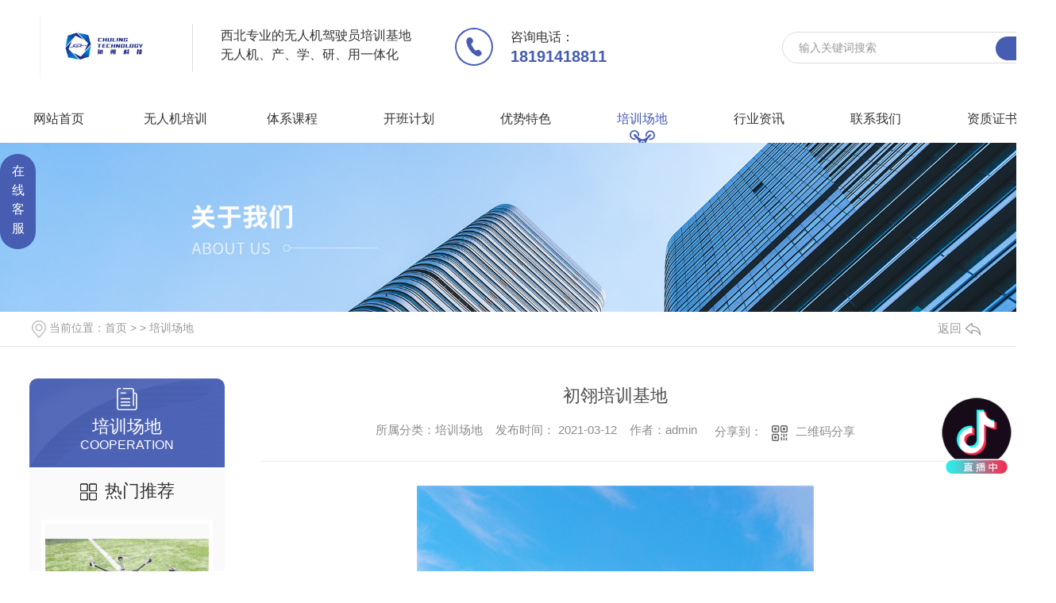

--- FILE ---
content_type: text/html; charset=utf-8
request_url: http://www.sxclsky.com/customs/1234098.html
body_size: 6329
content:
<!DOCTYPE html PUBLIC "-//W3C//DTD XHTML 1.0 Transitional//EN" "http://www.w3.org/TR/xhtml1/DTD/xhtml1-transitional.dtd">
<html xmlns="http://www.w3.org/1999/xhtml">
<head>
<meta http-equiv="Content-Type" content="text/html; charset=utf-8" />
<meta name="Copyright" content="All Rights Reserved btoe.cn" />
<meta http-equiv="X-UA-Compatible" content="IE=edge,chrome=1" />
<title>初翎培训基地-陕西初翎智能科技有限责任公司</title>
<meta name="keywords" content="培训场地" />
<meta name="description" content="" />
<meta name="viewport" content="width=device-width, initial-scale=1">
<link href="/templates/pc_wjdh/css/css.css" rel="stylesheet" type="text/css" />
<link rel="stylesheet" type="text/css" media="screen" href="/templates/pc_wjdh/css/bootstrap.min.css" />
<link rel="stylesheet" type="text/css" media="screen" href="/templates/pc_wjdh/css/swiper-3.4.2.min.css" />
<link rel="stylesheet" type="text/css" media="screen" href="/templates/pc_wjdh/css/common.css" />
<script src="http://img.dlwjdh.com/upload/saohei/index.js"></script>
<meta name="baidu-site-verification" content="code-ORfjcLcfC3" />
<meta name="baidu-site-verification" content="code-nHsdYTnRyF" />
<meta name="baidu-site-verification" content="code-DqyGktNW66" />
<meta name="baidu-site-verification" content="code-1F5j6D4lHT" />
</head>
<body>
<!-- top -->  

<div class="top_bg">
    <div class="top_con">
        <div class="logo"><h1><a href="/"><img src="http://img.dlwjdh.com/upload/11913/230523/ff639621b1c755800a81196d14e67c9d@502X235.jpg" alt="陕西初翎智能科技有限责任公司" /></a></h1></div>
        <div class="trait">
            <p>西北专业的无人机驾驶员培训基地 <br/>
            无人机、产、学、研、用一体化</p>
        </div>
        <div class="tel">
            咨询电话：
            <p>18191418811</p>
        </div>
        <div class="search">	
            <div class="search_f"><input type="text" class="search2"  onBlur="if (value ==''){value='输入关键词搜索'}" onClick="if(this.value=='输入关键词搜索')this.value=''"  value="输入关键词搜索" id="keywords"
                    name="keywords"/></div>
            <div class="search_s"><input type="image" id="sousuobt" src="/templates/pc_wjdh/images/sou.png" onClick="wjdh.methods.search('#keywords');"/></div>
        </div>	

    </div>
    <div class="clear"></div>  
</div>


<!-- 导航 -->
<div class="nav_bg" id="fixedNav">
    <div class="menu" >
        <ul>
            
<li>
  
  <a href="/"  title="网站首页">网站首页</a></li>

<li class="drop-down">
  
  <a href="http://www.sxclsky.com/p4/"  title="无人机培训">无人机培训</a>
  
</li>

<li class="drop-down">
  
  <a href="http://www.sxclsky.com/products/"  title="体系课程">体系课程</a>
  
  <div class="sec pro">
    <div class="pro_l">
      <div class="pro_title">
        <h5><a href="http://www.sxclsky.com/products/">产品<i>中心</i></a></h5>
        <span>Product</span> </div>
      <h6>您的选择是我们的动力，<br/>
        选择我们，我们与您一起携手创造未来。</h6>
      <p><img src="/templates/pc_wjdh/images/nav_ico1.png" alt="电话：">电话：18191418811</p>
      <p><img src="/templates/pc_wjdh/images/nav_ico2.png" alt="邮箱："> 邮箱：ALLEND@VIP.163.com </p>
      <p><img src="/templates/pc_wjdh/images/nav_ico3.png" alt="地址"> 地址：陕西省西安市未央区朱宏路1号鹿鸣大球场</p>
      <div class="zx"><a href="http://wpa.qq.com/msgrd?v=3&site=qq&menu=yes&uin=874026118" target="_blank">在线咨询</a></div>
    </div>
    <div class="pro_r_list">
      <div class="hd">
        <ul>
          
          <li><a href="http://www.sxclsky.com/p1/" title="多旋翼">多旋翼</a></li>
          
          <li><a href="http://www.sxclsky.com/p2/" title="垂直起降固定翼驾驶员">垂直起降固定翼驾驶员</a></li>
          
        </ul>
      </div>
      <div class="bd">
        <ul>
          
          <li>
            
            <dl>
              <dt> <a href="http://www.sxclsky.com/p1/2072515.html"><img src="http://img.dlwjdh.com/upload/11913/230523/9af30094b767e3d7ea43856fe6a6828a.jpg"></a> </dt>
              <dd>
                <h5><a href="http://www.sxclsky.com/p1/2072515.html">视距内</a></h5>
                <a href="http://www.sxclsky.com/p1/2072515.html" class="more"></a> </dd>
            </dl>
            
            <dl>
              <dt> <a href="http://www.sxclsky.com/p1/1095580.html"><img src="http://img.dlwjdh.com/upload/11913/230523/d087bd8e2721de310cde135bddd9a957.jpg"></a> </dt>
              <dd>
                <h5><a href="http://www.sxclsky.com/p1/1095580.html">超视距</a></h5>
                <a href="http://www.sxclsky.com/p1/1095580.html" class="more"></a> </dd>
            </dl>
            
          </li>
          
          <li>
            
            <dl>
              <dt> <a href="http://www.sxclsky.com/p2/1095577.html"><img src="http://img.dlwjdh.com/upload/11913/230523/61ea6f799739de0632ebbfe4f58ad522.jpg"></a> </dt>
              <dd>
                <h5><a href="http://www.sxclsky.com/p2/1095577.html">垂直起降固定翼</a></h5>
                <a href="http://www.sxclsky.com/p2/1095577.html" class="more"></a> </dd>
            </dl>
            
          </li>
          
        </ul>
      </div>
    </div>
  </div>
  
</li>

<li class="drop-down">
  
  <a href="http://www.sxclsky.com/kbjh/"  title="开班计划">开班计划</a>
  
</li>

<li class="drop-down">
  
  <a href="http://www.sxclsky.com/ysts/"  title="优势特色">优势特色</a>
  
</li>

<li class="drop-down another">
  
  <a href="http://www.sxclsky.com/customs/"  title="培训场地">培训场地</a>
  
</li>

<li class="drop-down">
  
  <a href="http://www.sxclsky.com/yyxw/"  title="行业资讯">行业资讯</a>
  
</li>

<li class="drop-down">
  
  <a href="http://www.sxclsky.com/contact/"  title="联系我们">联系我们</a>
  
</li>

<li class="drop-down">
  
  <a href="http://www.sxclsky.com/honor/"  title="资质证书">资质证书</a>
  
</li>

        </ul>
    </div>
</div><!-- mbanner -->

<div class="mbanner col-lg-12 col-md-12">
  <div class="row">
    
    <img src="http://img.dlwjdh.com/upload/11913/201125/0a84994aa53f17324e85c1859aadf365@1920X320.jpg" alt="培训场地">
    
  </div>
</div>
<div class="clearboth"></div>

<!-- caseMenu -->
<div class="caseMenuTop">
  <div class="container">
    <div class="row">
      <div class="caseMenuL col-lg-9 col-md-9 col-sm-9 col-xs-9"> <i><img src="/templates/pc_wjdh/img/locationIco.png" alt="当前位置"></i>
        当前位置：<a href="/">首页</a>&nbsp;&gt;&nbsp;&gt;&nbsp;<a href="/customs/">培训场地</a>
      </div>
      <div class="caseMenuR col-xs-3 col-sm-3 col-md-3 col-lg-3"> <i class="text-right"><a href="javascript:;" onClick="javascript :history.back(-1);">返回<img src="/templates/pc_wjdh/img/ca1.png" alt="返回"></a></i> </div>
      <div class="clearboth"></div>
    </div>
  </div>
</div>
<div class="clearboth"></div>
<div class="proList">
  <div class="container">
    <div class="row">
      <div class=" proListL  col-xs-12 col-lg-2-0 ">
        <div class="proListTop">
          
          <img src="/templates/pc_wjdh/img/proL.png" alt="培训场地" class="proBg">
          <div class="prouctsTitle"> <img src="/templates/pc_wjdh/img/news2Ico.png" alt="培训场地" class="pro-ico">
            <h3>培训场地</h3>
            <p>Cooperation</p>
          </div>
          
        </div>
        <div class="row">
          <div class="news_classify">
            <ul>
              
            </ul>
          </div>
        </div>
        <div class="row">
          <div class="proHot"> <i><img src="/templates/pc_wjdh/img/proHotIco.png" alt="热门推荐">热门推荐</i>
            <div class="proList_sort">
              <div class="swiper-container proList_sort1">
                <ul class="swiper-wrapper">
                  
                  <li class="swiper-slide col-xs-12 col-sm-12 col-md-12 col-lg-12"> <a href="http://www.sxclsky.com/p1/2072515.html" class="proHotimg"><img src="http://img.dlwjdh.com/upload/11913/230523/9af30094b767e3d7ea43856fe6a6828a.jpg" alt="视距内"></a> <a href="http://www.sxclsky.com/p1/2072515.html" class="proHot_txt">视距内</a> </li>
                  
                  <li class="swiper-slide col-xs-12 col-sm-12 col-md-12 col-lg-12"> <a href="http://www.sxclsky.com/p2/1095577.html" class="proHotimg"><img src="http://img.dlwjdh.com/upload/11913/230523/61ea6f799739de0632ebbfe4f58ad522.jpg" alt="垂直起降固定翼"></a> <a href="http://www.sxclsky.com/p2/1095577.html" class="proHot_txt">垂直起降固定翼</a> </li>
                  
                </ul>
                <!-- Add Arrows -->
                <div class="pro-next col-xs-6 col-sm-6 col-md-6 col-lg-6"><img src="/templates/pc_wjdh/img/proLL.png" alt="左"></div>
                <div class="pro-prev col-xs-6 col-sm-6 col-md-6 col-lg-6"><img src="/templates/pc_wjdh/img/proLr.png" alt="右"></div>
              </div>
            </div>
          </div>
        </div>
      </div>
      <div class="proListR  col-xs-12  col-lg-8-0 ">
        <div class="newsdetails col-xs-12 col-sm-12 col-md-12 col-lg-12">
          <div class="caseCenter">
            <div class="caseCmenu">
              <h3>初翎培训基地</h3>
              <span class="casemfx"> 所属分类：培训场地 &nbsp;&nbsp;
              
              
              
              发布时间：
              2021-03-12
              &nbsp;&nbsp;
              
              
              
              作者：admin
              <div class="bdsharebuttonbox"> <i>&nbsp;&nbsp;分享到：</i> <a href="#" class="bds_more" data-cmd="more"></a> <a href="#" class="bds_sqq" data-cmd="sqq" title="分享到QQ好友"></a> <a href="#" class="bds_weixin" data-cmd="weixin" title="分享到微信"></a> &nbsp;&nbsp; </div>
              <a href="#" class="scan" title="二维码分享">二维码分享
              <div id="qrcode" style="display: none"> </div>
              </a> </span> </div>
            <div class="caseContainer"> <p style="text-align:center;">
	<img src="http://img.dlwjdh.com/upload/11913/230523/95b417047f8d8db728b99356e3735789.jpg" alt="" />
</p> </div>
            <div class="caseTab">
              <ul>
                <li class="col-xs-6 col-sm-6 col-md-6"> <a href="http://www.sxclsky.com/customs/2072534.html">初翎培训基地俯拍</a> </li>
                <li class="col-xs-6 col-sm-6 col-md-6"> <a href="http://www.sxclsky.com/customs/1058298.html">初翎培训课堂</a> </li>
              </ul>
            </div>
          </div>
        </div>
      </div>
    </div>
  </div>
</div>
<script src="/templates/pc_wjdh/js/n/jquery.min.js"></script>
<script src="/templates/pc_wjdh/js/n/bootstrap.min.js"></script>
<script src="/templates/pc_wjdh/js/n/swiper-3.4.2.min.js"></script>
<script src="/templates/pc_wjdh/js/n/rem.min.js"></script>
<script src="/templates/pc_wjdh/js/n/qrcode.js"></script>
<!-- footer -->

<div class="footer_bg">
    <div class="footer">
        <div class="f_l">
            <div class="f_cont">
                <div class="cont_l">
                    <h5><span>contact</span>联系方式</h5>
                    <p><img src="/templates/pc_wjdh/images/f1.png" alt="咨询热线：">咨询热线：<i>18191418811 </i><i>18191418811</i></p>
                    <p><img src="/templates/pc_wjdh/images/f2.png" alt="地址：">地址：陕西省西安市未央区朱宏路1号鹿鸣大球场 </p>
                </div>
                <div class="ewm"><img src="http://img.dlwjdh.com/upload/11913/230627/5a7f3c97ee3894da6d616e863f339f42@1003X978.jpg" alt="二维码"></div>
            </div>
            <div class="f_fl">
                <dl>
                    <dt>产品中心</dt>
                    
						<dd><a href="http://www.sxclsky.com/p1/" title="多旋翼">多旋翼</a></dd>
						
						<dd><a href="http://www.sxclsky.com/p2/" title="垂直起降固定翼驾驶员">垂直起降固定翼驾驶员</a></dd>
						
                </dl>
                <dl>
                    <dt>直通车</dt>
                    
                </dl>
                <dl>
                    <dt>新闻资讯</dt>
                   
						 <dd><a href="http://www.sxclsky.com/meitibaodao/" title="培训资讯">培训资讯</a></dd>
						
						 <dd><a href="http://www.sxclsky.com/yyxw/" title="行业资讯">行业资讯</a></dd>
						
						 <dd><a href="http://www.sxclsky.com/question/" title="就业建议">就业建议</a></dd>
						
						 <dd><a href="http://www.sxclsky.com/aktuelle/" title="时事聚焦">时事聚焦</a></dd>
						
                </dl>
                <dl>
                    <dt>关于我们</dt>
                   
						 <dd><a href="http://www.sxclsky.com/kbjh/" title="开班计划">开班计划</a></dd>
						
						 <dd><a href="http://www.sxclsky.com/ysts/" title="优势特色">优势特色</a></dd>
						
						 <dd><a href="http://www.sxclsky.com/aboutus/" title="公司简介">公司简介</a></dd>
						
						 <dd><a href="http://www.sxclsky.com/album/" title="企业相册">企业相册</a></dd>
						
                </dl>
            </div>
            <div class="end">
                <p> Copyright &copy;陕西初翎智能科技有限责任公司   版权所有  &nbsp;  备案号：<a href="http://beian.miit.gov.cn" target="_blank" title="陕ICP备16014056号" rel="nofollow">陕ICP备16014056号</a>    &nbsp;   技术支持：<script src="/api/message.ashx?action=jjzc"></script></p>
                <p><a href="/rss.xml">RSS</a>  <a href="/sitemap.xml">XML</a>  <a href="/sitemap.html">网站地图</a>     &nbsp; <a href="/city.html" title="城市分站">城市分站</a>:&nbsp;&nbsp;<a href="/city_shaanxi/" title="陕西" class="wjdh_city">陕西</a>&nbsp;&nbsp;<a href="/city_xian/" title="西安" class="wjdh_city">西安</a>&nbsp;&nbsp;<a href="/city_qinghai/" title="青海" class="wjdh_city">青海</a>&nbsp;&nbsp;<a href="/city_ningxia/" title="宁夏" class="wjdh_city">宁夏</a>&nbsp;&nbsp;<a href="/city_gansu/" title="甘肃" class="wjdh_city">甘肃</a>&nbsp;&nbsp;<a href="/city_xinjiang/" title="新疆" class="wjdh_city">新疆</a>&nbsp; <a href="http://www.wjdhcms.com" target="_blank" rel="external nofollow" title=""><img class="wjdh-ico1" src="http://img.dlwjdh.com/upload/3.png" width="99px" height="18px" title="万家灯火" alt="万家灯火"></a>&nbsp;&nbsp;<a href="http://trust.wjdhcms.com/#/pc?url=www.sxclsky.com" target="_blank" rel="external nofollow"><img  class="wjdh-ico2" src=http://img.dlwjdh.com/upload/trust/1.png></a> &nbsp;&nbsp;<script type="text/javascript">var cnzz_protocol = (("https:" == document.location.protocol) ? " https://" : " http://");document.write(unescape("%3Cspan id='cnzz_stat_icon_1279525076'%3E%3C/span%3E%3Cscript src='" + cnzz_protocol + "s11.cnzz.com/stat.php%3Fid%3D1279525076%26show%3Dpic' type='text/javascript'%3E%3C/script%3E"));</script> </p>
            </div>
        </div>
        <div class="f_r">
            <h5><span>Message</span>在线留言</h5>
            <div class="form-group1">
                <input id="username"  class="username"  value="姓名：" onBlur="if (value ==''){value='姓名：'}" onClick="if(this.value=='姓名：')this.value=''">
            </div>
            <div class="form-group2">
                <input id="usertel"  class="usertel"  value="电话：" onBlur="if (value ==''){value='电话：'}" onClick="if(this.value=='电话：')this.value=''">
            </div>
            <div class="form-group3">
                <textarea id="xqcontent"  class="xqcontent"  value="留言：" onBlur="if (value ==''){value='留言：'}" onClick="if(this.value=='留言：')this.value=''">留言：</textarea>
            </div>
            <div class="form-group4">
                <input type="text" class="codeText" value="验证码："  onBlur="if (value ==''){value='验证码：'}" onClick="if(this.value=='验证码：')this.value=''">
                <img src="/api/message.ashx?action=code" class="imgcode">
            </div>
            <div class="anniu "><button class="submit-btn">提交</button></div>
        </div>
    </div>
   <div class="clear"></div>  
</div>
<!--全局使用js，请放于footer-->
<script src="/templates/pc_wjdh/js/nav.js"></script>
<script type="text/javascript" src="http://tongji.wjdhcms.com/js/tongji.js?siteid=905d8fc4ffb4275a428a84589810f8f4"></script><script type="text/javascript" src="https://sxaosen.s1.dlwjdh.com/upload/11913/kefu.js?color=465db2"></script>
<script src="/templates/pc_wjdh/js/n/base.js" type="text/javascript" charset="utf-8"></script>
<script src="http://img.dlwjdh.com/upload/yyt/js/douyin1.js?size=100&amp;bottom=120&amp;direction=right&amp;link=https://v.douyin.com/irSMXSab/"></script>
<script src="http://img.dlwjdh.com/upload/saohei/index.js"></script>
<script src="/templates/pc_wjdh/js/n/common.js"></script>
<script src="/templates/pc_wjdh/js/n/color.js?color=#465db2&rgba=70,93,178"></script>
</body>
</html>


--- FILE ---
content_type: text/css
request_url: http://www.sxclsky.com/templates/pc_wjdh/css/css.css
body_size: 3785
content:
/*-----------------------------------------------------------*/
/*copyright by 动力无限  www.btoe.cn*/
/*邮箱 btoe@btoe.cn*/
/*合作电话 400-0599-360*/
/*版权所有违者必究*/
/*-----------------------------------------------------------*/


/*Generated by wjdhcms 3.0 */
@charset "utf-8";

::-webkit-scrollbar {
    width: 12px;
    height: 12px;
    background-color: #F5F5F5;
}

::-webkit-scrollbar-track {
    border-radius: 12px;
    background-color: #E2E2E2;
}

::-webkit-scrollbar-thumb {
    border-radius: 12px;
    -webkit-box-shadow: inset 0 0 6px rgba(0, 0, 0, .3);
    box-shadow: inset 0 0 6px rgba(0, 0, 0, .3);
    background-color: #555;
}

 ::selection {
	background-color: #465db2;
	color: #fff;
}

::-moz-selection {
	background-color: #465db2;
	color: #fff;
}

::-webkit-selection {
	background-color: #465db2;
	color: #fff;
}

#wjdh-kefu .wjdh-kefu-qq p,
#wjdh-kefu .wjdh-kefu-qq a,
#wjdh-kefu .wjdh-kefu-tel p,
#wjdh-kefu .wjdh-kefu-tel img,
#wjdh-kefu .wjdh-kefu-erweima img{
    box-sizing: content-box;
}
* {
    padding: 0;
    margin: 0;
    font-family: 'Microsoft YaHei', arial, helvetica, clean, sans-serif;
}

body {
    font: 14px/1.231 'Microsoft YaHei', arial, helvetica, clean, sans-serif;
    color: #333;
    margin: 0;
    line-height: 1.5;
}
*:before, *:after {
    box-sizing: content-box;
}
:focus {
    outline: 1;
}

article,
aside,
canvas,
details,
figcaption,
figure,
footer,
header,
hgroup,
menu,
nav,
section,
summary {
    display: block;
}

a {
    color: #333;
    text-decoration: none;
}

a:link,
a:hover,
a:active,
a:visited {
    text-decoration: none;
}

ins {
    background-color: #ff9;
    color: #000;
    text-decoration: none;
}

mark {
    background-color: #ff9;
    color: #000;
    font-style: italic;
    font-weight: bold;
}

del {
    text-decoration: line-through;
}

table {
    border-collapse: collapse;
    border-spacing: 0;
}

hr {
    display: block;
    height: 1px;
    border: 0;
    border-top: 1px solid #cccccc;
    margin: 1em 0;
    padding: 0;
}

input,
select {
    vertical-align: middle;
}

li,
ul {
    list-style-type: none;
}

img {
    border: none;
}
input,textarea {
    outline: 0;
    border: 0;
    resize: none;
}



h1,
h2,
h3,
h4,
h5,
h6,
dl,
dd,
dt,
i,
em {
    font-weight: normal;
    font-style: normal;
}

.webqq_ewm{box-sizing: content-box;}


.fixedNav {
    position: fixed;
    top: 0px;
    left: 0px;
    width: 100%;
    z-index: 100000;
    _position: absolute;
    _top: expression(eval(document.documentElement.scrollTop));
   box-shadow: 0px 10px 12px rgba(0,0,0,.1);
}



html{
        cursor: url(../images/cur.png),
        default;
}

a{
   cursor: url(../images/Acur.png),
   default ;
}

textarea{
    animation: animated 1s infinite;
    -moz-animation: animated 1s infinite;
    -webkit-animation: animated 1s infinite;
    -o-animation: animated 1s infinite;
 
}

input[type="text"]{
     animation: animated 1s infinite;
    -moz-animation: animated 1s infinite;
    -webkit-animation: animated 1s infinite;
    -o-animation: animated 1s infinite;
}
input[type="button"]
{
   cursor: url(../images/Acur.png),
   default  !important;
}

input,button{
        outline: none;
}

@keyframes animated {
    0% {
        cursor: url('../images/Pcuro1.png'),
        auto;
    }

    8.8% {
        cursor: url('../images/Pcuro2.png'),
            auto;
    }

    17.6% {
        cursor: url('../images/Pcuro3.png'),
            auto;
    }

    26.4% {
        cursor: url('../images/Pcuro4.png'),
            auto;
    }

    35.2% {
        cursor: url('../images/Pcuro5.png'),
            auto;
    }

    44% {
        cursor: url('../images/Pcuro6.png'),
            auto;
    }

    52.8% {
        cursor: url('../images/Pcuro7.png'),
            auto;
    }

    61.6% {
        cursor: url('../images/Pcuro8.png'),
            auto;
    }

    70.4% {
        cursor: url('../images/Pcuro9.png'),
            auto;
    }

    79.2% {
        cursor: url('../images/Pcuro10.png'),
            auto;
    }

    88% {
        cursor: url('../images/Pcuro11.png'),
            auto;
    }

    100% {
        cursor: url('../images/Pcuro12.png'),
            auto;
    }

    
}



.wjdh-ico1,.wjdh-ico2{vertical-align: middle;}

.clear{
    clear: both;
}


/*top*/

.top_bg{
    width: 100%;
    height: 120px;
    background: #fff;
}

.top_bg .top_con{
    width: 1330px;
    height: 120px;
    margin: 0 auto;
}

.top_bg .top_con .logo{
    float: left;
    margin: 21px 0 0 50px;
}

.top_bg .top_con .logo img{
    width: 162px;
    height: 77px;
}

.top_bg .top_con .trait{
    float: left;
    margin-left: 30px;
    padding-left: 35px;
    height: 60px;
    border-left: 1px solid #dddddd;
    margin-top: 30px;
} 

.top_bg .top_con .trait p{
    font-size: 16px;
    color: #333;
    line-height: 24px;
    margin-top: 3px;
}

.top_bg .top_con .tel{
    float: left;
    margin: 35px 0 0 55px;
    padding-left: 70px;
    font-size: 16px;
    color: #333;
    background: url(../images/tel.png) no-repeat left center;
    box-sizing: content-box;
} 

.top_bg .top_con .tel p{
    font-size: 20px;
    color: #465db2;
    font-weight: bold;
    line-height: 24px;
}

.top_bg .top_con .search{
    float: right;
    width: 345px;
    height: 40px;
    border: 1px solid #dddddd;
    border-radius: 25px;
    margin-top: 40px;
}

.top_bg .top_con .search .search2{
    float: left;
    width: 245px;
    height: 40px;
    padding-left: 20px;
    font-size: 14px;
    color: #999;
    background: none;
    box-sizing: content-box;
}

.top_bg .top_con .search .search_s{
    float: right;
    width: 70px;
    height: 30px;
    margin: 5px 5px 0 0;
}



/*导航*/

.nav_bg{
    width: 100%;
    margin: 0 auto;
    height: 60px;
    position: relative;
    z-index: 9;
}

.nav_bg .menu{
    width: 1330px;
    margin: 0 auto;
    height: 60px;
}

.nav_bg .menu>ul>li{
    float: left;
    width: 147px;
    height: 60px;
    line-height: 60px;
    text-align: center;
    position: relative;
}

.nav_bg .menu>ul>li>a{
    display: block;
    text-align: center;
    font-size: 16px;
    color: #333333;
    -webkit-transition: all 0.5s ease-out;
    -o-transition: all 0.5s ease-out;
    transition: all 0.5s ease-out;
}


.nav_bg .menu>ul>li:hover{
    background: url(../images/nav_hover.png) no-repeat center bottom;
}

.nav_bg .menu>ul>li:hover>a{
    color: #465db2;

}


.nav_bg .menu>ul>li.another{
    background: url(../images/nav_hover.png) no-repeat center bottom;
}

.nav_bg .menu>ul>li.another>a{
    color: #465db2;
}


.nav_bg .sec{
    position: absolute;
    left: -785px;
    top: 110%;
    background: #f8f8f8;
    width: 1300px;
    border-radius: 5px;
    padding: 0 30px;
    box-sizing: content-box;
    opacity: 0;
    visibility: hidden;
    -webkit-transition: all 0.5s ease-out;
    -o-transition: all 0.5s ease-out;
    transition: all 0.5s ease-out;
}

.nav_bg .sec .ab_t{
    background: url(../images/ab_title.png) no-repeat top left;
    width: 298px;
    height: 55px;
    margin-top: 55px;
    overflow: hidden;
}

.nav_bg .sec .ab_t h5 a{
    display: block;
    font-size: 24px;
    color: #333333;
    font-weight: bold;
    text-align: left;
    line-height: 30px;
    margin-left: 75px;
}

.nav_bg .sec .ab_t h5 a i{
    font-size: 24px;
    color: #333333;
    font-weight: bold;
    margin-left: 25px;
}

.nav_bg .sec .ab_t span{
    display: block;
    text-align: right;
    font-size: 12px;
    color: #999999;
    text-transform: uppercase;
    line-height: 30px;
    margin-top: 5px;
}

.nav_bg .sec .ab_list{
    height: 240px;
    margin: 65px auto 50px auto;
}

.nav_bg .sec .ab_list ul li{
    float: left;
    width: 375px;
    height: 240px;
    position: relative;
    background: #fff;
    -webkit-box-shadow: 0 0 8px 6px rgba(0, 0, 0, .03);
    box-shadow: 0 0 8px 6px rgba(0, 0, 0, .03);
    border-top-right-radius: 20px;
    border-bottom-left-radius: 20px;
    margin: 0 35px;
}

.nav_bg .sec .ab_list ul li:last-child{
    margin-right: 0;
}

.nav_bg .sec .ab_list ul li .ab_l{
    float: left;
    width: 245px;
    position: relative;
}

.nav_bg .sec .ab_list ul li .ab_l .pic{
    width: 270px;
    height: 170px;
    margin-top: -25px;
    margin-left: -28px;
    position: relative;
}

.nav_bg .sec .ab_list ul li .ab_l .pic img{
    width: 270px;
    height: 170px;
    border-top-right-radius: 25px;
    border-bottom-left-radius: 25px;
}

.nav_bg .sec .ab_list ul li .ab_l .txt{
    margin: 25px 0 0 35px;
}

.nav_bg .sec .ab_list ul li .ab_l .txt a{
    display: block;
    text-align: left;
    font-size: 20px;
    color: #465db2;
    font-weight: bold;
    line-height: 28px;
}

.nav_bg .sec .ab_list ul li .ab_l .txt a i{
    display: block;
    font-size: 14px;
    color: #999999;
    font-family: Arial, Helvetica, sans-serif;
    text-transform: uppercase;
}


.nav_bg .sec .ab_list ul li .more{
    float: left;
    margin-left: 40px;
    margin-top: 40px;
    position: relative;
}

.nav_bg .sec .ab_list ul li .more a{
    font-size: 14px;
    color: #999999;
    font-family: Arial, Helvetica, sans-serif;
    text-transform: uppercase;

}

.nav_bg .sec .ab_list ul li:hover .more a{
    color: #465db2;
}

.nav_bg .sec .ab_list ul li .more::after{
    position: absolute;
    content: "";
    left: 20px;
    top: 65px;
    width: 1px;
    height: 110px;
    background: #dedede;
}


.drop-down:hover .sec{
    top: 100%;
    opacity: 1;
    visibility: visible;
    filter: alpha(opacity=100);
}


.nav_bg .news{
    left: -900px;
}

.nav_bg .news .news_t{
    margin-top: 55px;
    overflow: hidden;
}

.nav_bg .news .news_t .news_title{
    background: url(../images/news_title.png) no-repeat top left;
    width: 298px;
    height: 55px;
    overflow: hidden;
    float: left;
}

.nav_bg .news .news_t .news_title h5 a{
    display: block;
    font-size: 24px;
    color: #333333;
    font-weight: bold;
    text-align: left;
    line-height: 30px;
    margin-left: 75px;
}

.nav_bg .news .news_t .news_title h5 a i{
    font-size: 24px;
    color: #333333;
    font-weight: bold;
    margin-left: 25px;
}

.nav_bg .news .news_t .news_title span{
    display: block;
    text-align: right;
    font-size: 12px;
    color: #999999;
    text-transform: uppercase;
    line-height: 30px;
    margin-top: 5px;
}

.nav_bg .news .news_t .news_list{
    float: right;
    height: 33px;
    margin-top: 20px;
}

.nav_bg .news .news_t .news_list ul li{
    float: left;
    margin-left: 60px;
    background: url(../images/nav_xt1.png) no-repeat  top left;
    width: 81px;
    height: 33px;
    -webkit-transition: all 0.5s ease-out;
    -o-transition: all 0.5s ease-out;
    transition: all 0.5s ease-out;
}

.nav_bg .news .news_t .news_list ul li a{
    font-size: 16px;
    color: #333333;
    overflow: hidden;
    text-overflow: ellipsis;
    white-space: nowrap;
    display: block;
    -webkit-transition: all 0.5s ease-out;
    -o-transition: all 0.5s ease-out;
    transition: all 0.5s ease-out;
    line-height: 18px;
    margin-left: 15px;
}

.nav_bg .news .news_t .news_list ul li:hover{
    background: url(../images/nav_xt2.png) no-repeat  top left;
}

.nav_bg .news .news_t .news_list ul li:hover a{
    color: #465db2;
}

.nav_bg .news .news_nr{
    margin: 35px auto 45px auto;
    background: #fff;
    border-radius: 8px;
    overflow: hidden;
    box-sizing: content-box;
    padding: 40px 0;
}

.nav_bg .news .news_nr ul li{
    float: left;
    width: 400px;
    height: 95px;
    border-bottom: 1px solid #dddddd;
    margin: 0 16px 40px 16px;
}

.nav_bg .news .news_nr ul li .txt{
    float: left;
    width: 305px;
    text-align: left;
}

.nav_bg .news .news_nr ul li .txt a{
    font-size: 16px;
    color: #666666;
    overflow: hidden;
    text-overflow: ellipsis;
    white-space: nowrap;
    display: block;
    -webkit-transition: all 0.5s ease-out;
    -o-transition: all 0.5s ease-out;
    transition: all 0.5s ease-out;
    line-height: 30px;
    background: url(../images/nav_buttom.png) no-repeat left center;
    padding-left: 30px;
    box-sizing: content-box;
    margin-top: -5px;
}

.nav_bg .news .news_nr ul li .txt p{
    font-size: 14px;
    color: #999999;
    line-height: 26px;
    height: 52px;
    overflow: hidden;
    -webkit-transition: all 0.5s ease-out;
    -o-transition: all 0.5s ease-out;
    transition: all 0.5s ease-out;
    margin-left: 30px;
    margin-top: 3px;
}

.nav_bg .news .news_nr ul li .time{
    float: right;
    width: 65px;
    height: 75px;
    background: #465db2;
    border-top-right-radius: 15px;
    border-bottom-left-radius: 15px;
    text-align: center;
} 

.nav_bg .news .news_nr ul li .time span{
    font-size: 30px;
    color: #fff;
    font-family: Arial, Helvetica, sans-serif;
    line-height: 30px;
    display: block;
    margin-top: 12px;
}

.nav_bg .news .news_nr ul li .time p{
    font-size: 12px;
    color: #fff;
    line-height: 26px;
}

.nav_bg .news .news_nr ul li:hover .txt a{
    color: #465db2;
    margin-left: 5px;

}



.nav_bg .pro{
    left: -460px;
    padding-bottom: 50px;
    box-sizing: content-box;
}

.nav_bg .pro .pro_l{
    float: left;
    width: 300px;
}


.nav_bg .pro .pro_l .pro_title{
    margin-top: 55px;
    overflow: hidden;
}

.nav_bg .pro .pro_l .pro_title{
    background: url(../images/pro_title.png) no-repeat top left;
    width: 298px;
    height: 55px;
    overflow: hidden;
}

.nav_bg .pro .pro_l .pro_title h5 a{
    display: block;
    font-size: 24px;
    color: #333333;
    font-weight: bold;
    text-align: left;
    line-height: 30px;
    margin-left: 75px;
}

.nav_bg .pro .pro_l .pro_title h5 a i{
    font-size: 24px;
    color: #333333;
    font-weight: bold;
    margin-left: 25px;
}

.nav_bg .pro .pro_l .pro_title span{
    display: block;
    text-align: right;
    font-size: 12px;
    color: #999999;
    text-transform: uppercase;
    line-height: 30px;
    margin-top: 5px;
}

.nav_bg .pro .pro_l h6{
    margin: 40px 0 25px 0;
    font-size: 14px;
    color: #666;
    line-height: 30px;
    text-align: left;
}

.nav_bg .pro .pro_l p{
    text-align: left;
    font-size: 14px;
    color: #666666;
    line-height: 48px;
}

.nav_bg .pro .pro_l p img{
    vertical-align: middle;
    margin-right: 20px;
}

.nav_bg .pro .pro_l .zx{
    width: 150px;
    height: 40px;
    line-height: 40px;
    background: #465db2;
    border-radius: 5px;
    margin-top: 30px;

}

.nav_bg .pro .pro_l .zx a{
    display: block;
    font-size: 14px;
    color: #fff;
    background: url(../images/nav_buttom2.png) no-repeat 25px center;
    padding-left: 40px;
    box-sizing: content-box;
}

.nav_bg .pro .pro_r_list{
    float: right;
    width: 950px;
    margin-top: 55px;
} 

.nav_bg .pro .pro_r_list .hd{
    width: 950px;
    height: 55px;
    line-height: 55px;
    background: #fff;
    border-top-right-radius: 15px;
    border-bottom-left-radius: 15px;
    -webkit-box-shadow: 0 0 8px 6px rgba(0, 0, 0, .03);
    box-shadow: 0 0 8px 6px rgba(0, 0, 0, .03);
}

.nav_bg .pro .pro_r_list .hd ul li{
    float: left;
    width: 100px;
    background: url(../images/nav_xt3.png) no-repeat  right center;
    padding: 0 29px;
    text-align: center;
    box-sizing: content-box;
}

.nav_bg .pro .pro_r_list .hd ul li a{
    font-size: 14px;
    color: #666;
    text-align: center;
    display: block;
    overflow: hidden;
    text-overflow: ellipsis;
    white-space: nowrap;
    -webkit-transition: all 0.5s ease-out;
    -o-transition: all 0.5s ease-out;
    transition: all 0.5s ease-out;
}

.nav_bg .pro .pro_r_list .hd ul li.on a{
    border-bottom: 1px solid #465db2;
    color: #465db2;

}


.nav_bg .pro .pro_r_list .bd{
    margin: 40px auto 0 auto;
}

.nav_bg .pro .pro_r_list .bd ul li{
    width: 950px;
}

.nav_bg .pro .pro_r_list .bd ul li dl{
    float: left;
    width: 300px;
    margin-right: 25px;

}

.nav_bg .pro .pro_r_list .bd ul li dl:last-child{
    margin-right: 0;
}

.nav_bg .pro .pro_r_list .bd ul li dl dt{
    width: 298px;
    height: 238px;
    background: #ffffff;
    border: 1px solid #dddddd;
    border-radius: 5px;
}

.nav_bg .pro .pro_r_list .bd ul li dl dt img{
    width: 290px;
    height: 230px;
    border-radius: 5px;
    margin: 4px;
}

.nav_bg .pro .pro_r_list .bd ul li dl dd{
    width: 268px;
    height: 48px;
    line-height: 48px;
    background: #ffffff;
    border: 1px solid #dddddd;
    border-radius: 5px;
    padding: 0 15px;
    box-sizing: content-box;
    -webkit-transition: all 0.5s ease-out;
    -o-transition: all 0.5s ease-out;
    transition: all 0.5s ease-out;
    margin-top: 10px;
}

.nav_bg .pro .pro_r_list .bd ul li dl dd h5 a{
    float: left;
    width: 200px;
    font-size: 16px;
    color: #666666;
    display: block;
    overflow: hidden;
    text-overflow: ellipsis;
    white-space: nowrap;
    text-align: left;
    -webkit-transition: all 0.5s ease-out;
    -o-transition: all 0.5s ease-out;
    transition: all 0.5s ease-out;
    line-height: 48px;
}

.nav_bg .pro .pro_r_list .bd ul li dl dd .more{
    float: right;
    background: url(../images/nav_buttom4.png) no-repeat  center;
    width: 20px;
    height: 17px;
    margin-top: 20px;
    -webkit-transition: all 0.5s ease-out;
    -o-transition: all 0.5s ease-out;
    transition: all 0.5s ease-out;
}

.nav_bg .pro .pro_r_list .bd ul li dl:hover dd{
    background: #465db2;
    border: 1px solid #465db2;
}

.nav_bg .pro .pro_r_list .bd ul li dl:hover dd h5 a{
    color: #fff;
}

.nav_bg .pro .pro_r_list .bd ul li dl:hover dd .more{
    background: url(../images/nav_buttom3.png) no-repeat  center;
}

.fixedNav {
    margin: 0 auto;
    position: fixed;
    top: 0px;
    left: 0px;
    width: 100%;
    background: #fff;
    z-index: 100000;
    _position: absolute;
    _top: expression(eval(document.documentElement.scrollTop));
   box-shadow: 0px 10px 12px rgba(0,0,0,.1);
}


/*footer*/

.footer_bg{
    width: 100%;
    margin: 60px auto 0 auto;
    height: 648px;
    background: url(../images/footer_bg.jpg) no-repeat  center;
}

.footer_bg .footer{
    width: 1280px;
    margin: 0 auto;
    padding-top: 60px;
    box-sizing: content-box;
}

.footer_bg .footer .f_l{
    float: left;
    width: 690px;
}

.footer_bg .footer .f_l .f_cont{
    overflow: hidden;
}

.footer_bg .footer .f_l .f_cont .cont_l{
    float: left;
    width: 470px;
}

.footer_bg .footer .f_l .f_cont .cont_l h5{
    font-size: 16px;
    color: #fff;
    margin-bottom: 30px;
}

.footer_bg .footer .f_l .f_cont .cont_l h5 span{
    font-size: 30px;
    font-weight: bold;
    color: #fff;
    text-transform: uppercase;
    margin-right: 5px;

}

.footer_bg .footer .f_l .f_cont .cont_l p{
    height: 24px;
    line-height: 24px;
    margin-bottom: 20px;
    font-size: 14px;
    color: #fff;

}

.footer_bg .footer .f_l .f_cont .cont_l p i{
    font-size: 16px;
    color: #fff;
}

.footer_bg .footer .f_l .f_cont .cont_l p img{
    vertical-align: middle;
    margin-right: 12px;
}

.footer_bg .footer .f_l .f_cont .ewm{
    float: right;
    margin-right: 50px;
    width: 120px;
    height: 120px;
    background: url(../images/ewm_bg.png) no-repeat  center;
    margin-top: 10px;
}

.footer_bg .footer .f_l .f_cont .ewm img{
    width: 104px;
    height: 104px;
    margin: 8px;

}

.footer_bg .footer .f_l .f_fl{
    margin-top: 45px;
    height: 230px;

}

.footer_bg .footer .f_l .f_fl dl{
    float: left;
    width: 120px;
    margin-right: 65px;
}

.footer_bg .footer .f_l .f_fl dl:last-child{
    margin-right: 0;
}

.footer_bg .footer .f_l .f_fl dl dt{
    font-size: 18px;
    color: #fff;
    margin-bottom: 15px;
}

.footer_bg .footer .f_l .f_fl dd a{
    font-size: 14px;
    color: #d2d6e6;
    display: block;
    overflow: hidden;
    text-overflow: ellipsis;
    white-space: nowrap;
    -webkit-transition: all 0.5s ease-out;
    -o-transition: all 0.5s ease-out;
    transition: all 0.5s ease-out;
    line-height: 33px;
}

.footer_bg .footer .f_l .f_fl dd a:hover{
    color: #fff;
}

.footer_bg .footer .f_l .end{
    margin-top: 30px;

}

.footer_bg .footer .f_l .end p{
    font-size: 14px;
    color: #666;
    line-height: 38px;
}

.footer_bg .footer .f_l .end p a{
    font-size: 14px;
    color: #666;

}

.footer_bg .footer .f_l .end img{
    vertical-align: middle;
}

.footer_bg .footer .f_r{
    float: right;
    width: 400px;
    margin-right: 65px;
} 

.footer_bg .footer .f_r h5{
    font-size: 16px;
    color: #666;
    margin-bottom: 20px;
}

.footer_bg .footer .f_r h5 span{
    font-size: 30px;
    color: #465db2;
    font-weight: bold;
    text-transform: uppercase;
    margin-right: 10px;

}

.footer_bg .footer .f_r .form-group1{
    width: 400px;
    height: 75px;
    border-bottom: 1px solid #dddddd;
    margin-bottom: 23px;
}

.footer_bg .footer .f_r .form-group1 input{
    width: 400px;
    height: 75px;
    text-indent: 40px;
    font-size: 14px;
    color: #666;
    background: url(../images/m1.png) no-repeat left center;
}

.footer_bg .footer .f_r .form-group2{
    width: 400px;
    height: 75px;
    border-bottom: 1px solid #dddddd;
    margin-bottom: 23px;
}

.footer_bg .footer .f_r .form-group2 input{
    width: 400px;
    height: 75px;
    text-indent: 40px;
    font-size: 14px;
    color: #666;
    background: url(../images/m2.png) no-repeat left center;
}

.footer_bg .footer .f_r .form-group3{
    width: 400px;
    height: 75px;
    border-bottom: 1px solid #dddddd;
    margin-bottom: 23px;
}

.footer_bg .footer .f_r .form-group3 textarea{
    width: 360px;
    height: 50px;
    padding: 25px 0 0 40px;
    font-size: 14px;
    color: #666;
    background: url(../images/m3.png) no-repeat left center;
}

.footer_bg .footer .f_r .form-group4{
    width: 400px;
    height: 75px;
    border-bottom: 1px solid #dddddd;
    margin-bottom: 55px;
}

.footer_bg .footer .f_r .form-group4 input{
    width: 400px;
    height: 75px;
    text-indent: 40px;
    font-size: 14px;
    color: #666;
    background: url(../images/m4.png) no-repeat left center;
    float: left;
    width: 280px;
}

.footer_bg .footer .f_r .form-group4 .imgcode{
    float: right;
    width: 90px;
    height: 36px;
    margin-top: 20px;
}

.footer_bg .footer .f_r .anniu{
    width: 180px;
    height: 42px;
    margin: 0 auto;
}

.footer_bg .footer .f_r .anniu button{
    cursor: pointer;
    border: none;
    width: 180px;
    height: 42px;
    background: url(../images/anniu.png) no-repeat center;
    font-size: 16px;
    color: #fff;
    padding-right: 30px;
}
 